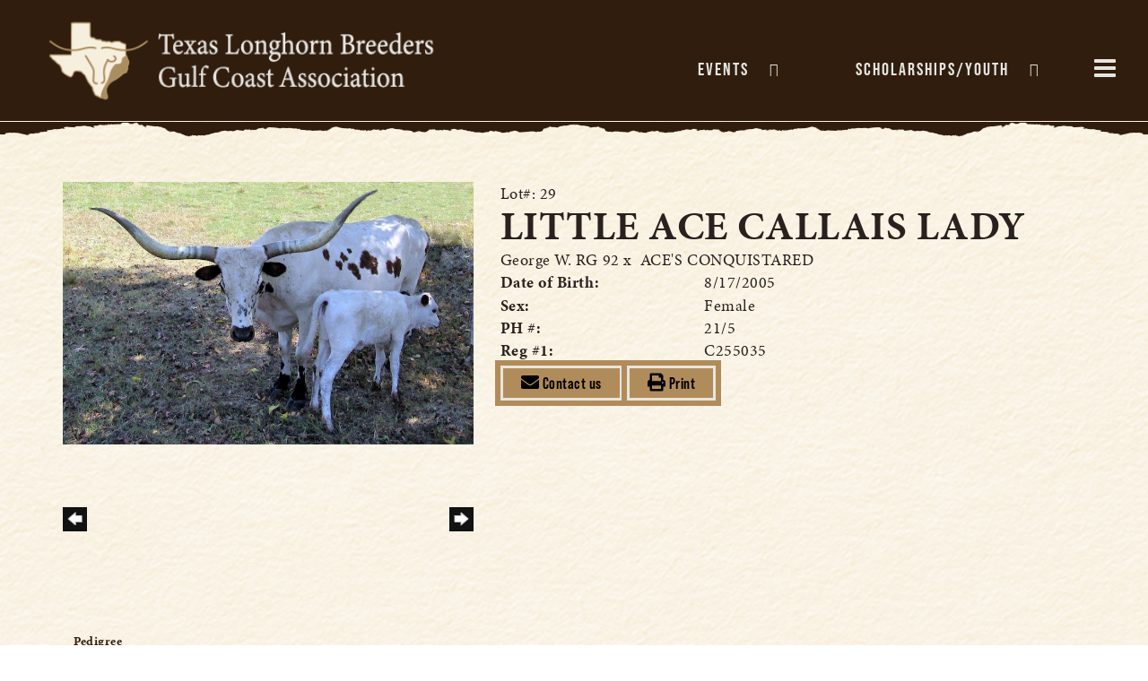

--- FILE ---
content_type: text/html; charset=utf-8
request_url: https://www.tlbgca.com/Default.aspx?AnimalID=70605&Name=LITTLEACECALLAISLADY
body_size: 18791
content:

<!DOCTYPE html>
<html>
<head id="Head1"><title>
	LITTLE ACE CALLAIS LADY
</title><meta name="Keywords" /><meta name="Description" /><meta name="copyright" content="2026&amp;nbsp;TLBGCA" /><meta name="msvalidate.01" content="10AEC6DFD0F450EFBED6288FCA9D0301" />
        <meta name="viewport" content="width=device-width, initial-scale=1.0" />
    <style id="StylePlaceholder" type="text/css">
        </style><link href="/css/bootstrap.min.css" rel="stylesheet" /><link href="/font-awesome-4.7.0/css/font-awesome.min.css" rel="stylesheet" /><link rel="stylesheet" type="text/css" href="/javascript/magnific-popup/magnific-popup.css?v=1172017" />
    <script src="/javascript/HH_JScript.js" type="text/javascript"></script>
    <script src="/javascript/jquery-1.12.4.min.js" type="text/javascript"></script>
    <script src="/javascript/bootstrap.min.js" type="text/javascript"></script>    
    <script type="text/javascript" src='https://www.google.com/recaptcha/api.js'></script>

<script language="javascript" src="/javascript/animaldetailcarousel.js" ></script><meta property="og:image" content="http://www.tlbgca.com/Photos/284.jpg" /><link href="/Telerik.Web.UI.WebResource.axd?d=PMrIT5dOWaVYIcpFWUE4nBBLYGekh1MgmW4ye5wUb8kcZDSUTWPbC-ptoIGZSyw4kvcXWD-5mamWNrXdnMQ4KbTT4AaIEnlJ984vm-XdB2Cn8y3Ka3vzeADkik4KeR8p0&amp;t=638840874637275692&amp;compress=1&amp;_TSM_CombinedScripts_=%3b%3bTelerik.Web.UI%2c+Version%3d2025.1.416.462%2c+Culture%3dneutral%2c+PublicKeyToken%3d121fae78165ba3d4%3aen-US%3aced1f735-5c2a-4218-bd68-1813924fe936%3a1e75e40c%3ad7e35272%3a505983de%3aa957bcf1" type="text/css" rel="stylesheet" /><link id="phResponsiveWebsiteCSS" rel="stylesheet" type="text/css" href="css/responsive.css?638929942655171721" /><link id="hostdefault" rel="stylesheet" type="text/css" href="/Sites/0/default.css?637479354207077143" /><link id="skindefault" rel="stylesheet" type="text/css" href="/Sites/125/Skins/skin.css?637521156457985236" /><link rel="icon" href="/sites/125/favicon.ico" /><link rel="apple-touch-icon" href="/sites/125/favicon.ico" /><link rel="icon" href="/sites/125/favicon.ico" /></head>
<body id="Body">
    <noscript>
        Your browser does not have javascript/scripting enabled. To proceed, you must enable
        javascript/scripting.
    </noscript>
    <form name="form1" method="post" action="https://www.tlbgca.com/Default.aspx?AnimalID=70605&amp;Name=LITTLEACECALLAISLADY" id="form1" enctype="multipart/form-data" style="height: 100%;">
<div>
<input type="hidden" name="ScriptManager1_TSM" id="ScriptManager1_TSM" value="" />
<input type="hidden" name="StyleSheetManager1_TSSM" id="StyleSheetManager1_TSSM" value="" />
<input type="hidden" name="__EVENTTARGET" id="__EVENTTARGET" value="" />
<input type="hidden" name="__EVENTARGUMENT" id="__EVENTARGUMENT" value="" />
<input type="hidden" name="__VIEWSTATE" id="__VIEWSTATE" value="fN/ywijwX/O7ubONI16zq3xAr5R5gZjN9q0oPjgOLmHfBwydt6QJMkgraCvSfrcDeyy3QA0KS+xyOC7c061h1Cc8g0puzUypHtKAI7l8SM9Qbdup4unhlu//h5C6xVPMQXVCll0fuDMKWcpqpkQn+654cXTqoe+vg/+xR8zCeZI2trR3JmTNJ2JptPBlAoIwRn+Xxvqc1qjm3tXKRbQ+3xAQ7r+tdXuJ5nX94x9LznOFUI9rxup6eZYokJC6OZQrXlMwr1zkl9WLFqIhrZBdacpMaYMUzamwSsKzHyp+0zniu3DHLq0pd1Op2oAvmyabijAYom2OUB1gKDDlLqa0r2Q9/fQlfPiXu025LZByfe4QthskeDGYKK2H9S7E3sGnWKaabjv0z7IRWH1cAkoXOPUb8yupJeLlqTK5KhYKcUiebq5cItiKh1wxelElaDzvNOrIKIdvEuY9GVNeIiFmtVgP8XWFftg+ITkIak1/cARvhl9JKgC8wyTtAqI0w8InO94fJlW3GbfxaK3svchgn0jxT1nn/[base64]/ucx1yBo3aFt5xW/yUzjFFgRlIdUaYi3gX32//D8WkpynvMmRPYdO65tWHZRoDpTIcj1z5k2+umek4rzSbrgzjUz/S7P2tJ2v2FSZulWLH5D/b6CXbdeZia9kLRh6v7AWosvRnTtAeDi1F0XBonPKlOcP04wegw8IrUfN7rjP5TjMLQOI689rjDSDhlrm/FpckDfEOIPH4m01nzf5bUiDYCQ8Y8by65drh184yWlGrzAmA7nwyQXsbhb5HysV8DFEYJFdesmjmp8YYeavUjerruSOSFv9OsD3hYUsDtun/8wAQ3fX0tPmstJrfAYR5d8tf2KNSFCwE2Z2kWi9A2G2sEfzqjHEPSz7GFe8v6HbzjDAv6GG7LfbkPUia+3dcRLJcMC5YQl8YNScMiiiRkgFOBm4kI866ied7cNCK1fcJGXSYf+5/WTT3r7dO8i+sFLGrtUQtOi1dyYl/Ypzg4C6JmKprNPJBUlycqTtnUHX4KEToVXxigpMvEwsSqcJGAbxT2XQLB6BECD8apoPperGvQMLHB9hV/r6QixXyV35ebNqGIHNwKIpaS/cdjZqFyz5yljtcMCJ2ziYmDTGzaDCVID4PnLSb8OZ7h0phT3n8NRW4hqJVotK82tMdLQY4+3NGK76/4be1CxLGPKjvqszbnC0cmgtnzoDJ5BmpC5D9L1GEiAuBXH64/hPyXltljc/5ej/bw4c7zKx6qnPsfH2uKcOwJpxt1ksULzWS7Qcm7DWn/jKwwbPlQTDQUd6pcpIKWfC8rj/EHj3wPYw69j2qinrp7h1hrrtGVL3klL4q1qPQEXlN7TQiBqrRmb3mktp3TnBXkhXwNTX8ERIGYmsi3ZctLEYAlUcuBzm5nPl2jDpb2kReavT4NdwySX0Bvq/jZbAn24KEgTpaqX3exei/HK4qoHgpQP/8miPJkEmZ2frd/4M4h2OXyouc8duBrMvY93o1MnLxa4AfbnI4b0CWOEzbtl1jkof/S6BVu2pL920yasKQRfoioTdB+0/FMpz20C2bt44EvwJAn5cJKWMQJC7xJ/xshybUDTUkk4aa+PE8rZx4puMwBXB9/G0tESNlN21fm9A3ufGE8Sq0wV7GkfQWrTT+fFHO02uq3pvayAV642pfYrovKmb3HxAeWvsrRQk3KyXUF7oDh0MSfkQOdZqNOixYC24bGxztWopQPhus/Ua1SIOmDFCphqpqMLVVHsEsxWjdwPPMpqz/rQTlZgIgnevHXq51JFXQYwDzFL1DPCSj/lFGYQbm+YZE5y2s6G9I3Gxg4fFHSX2/I4eIkRBnRizDFpg3Q7kH8o0Ba3tOko3CvDjVDVrJHC9u+IRgxUA3Hgc/d48e5Pajc2UQApMggF9nAQB5IV75rjkrUo/5MdCD5KjrSbTCtHqWLE9XFeEChQiMzTFmbL58jYEGHV4IWLWVNyidrLQ8y8Pn4meBL836nIzqTn564tEBI8rry0/asGhRiurRUrUCW0dZaylk0C6RW7+f2hcqYCKHcSw3+1VyEf9lHyxVbwGEL8mczBHyYAi5xRT1gUnhG5tq/[base64]/tlEtqy8L13A3UK1vaN6USz+v5Z5UHtQKruC24lGgM6CXBTCJMVBner7/Drl6B/Utz0+XD1mjrWWlw/KtMTlNBC4nH6b4LEme9uCnZ0HkQ6/Xcj0Wg2yszE5HHcnvSeUsM7t+3rFQVHVOEJL6Zy1qcTOtiaWWKqyc4AVQ6uYDoPwhZ7ftMpyL4e+dJVQAgiAE/NojzS+uTTHBhWMjNgq8pKtCsYR963UoNe8bG8hBf8hGG+IhZ/wWreJEFKFIeOwVJjomKHSRc+GKsfInqC92XVGOUv9TmU9LZtNfkiSRbrtfpa69XpKu6aQ2LOQgUIa91/q+EIos6qBW7AOztiFqLsThBGNaAd+rNTVF7QbG5wUIPyW5qFDBeKrkqeLOOoDu2si6komhPn0ZroIlYCSst2H76IvOtKuuuIUyHlvczCV7csvH8DUIffAqo2YBc45N0uXe2cpYnbJi16hAhoa9fuYQguElnALgXYMvO1HEgsgpqkaD/v7IVS/Wx+b97n7h8wBHXUt8hKqQfiJluGwW8k/vnIN6a/[base64]/R4UK3lkrxIqLHdfF5qtWC+nqslzLU/cnHQSdnbexx4iDZhvRqkisfrs+GVLfNS5ElaQy3EGaqPOv6QGKmzwJx8BMfGdRoTuzVgKingjqfZj8HwGxs4GhWR+O17s55EJzYwsYBkoPd3gRZ9Q/Khahj34/heaWuB+aS2CbU+UBGriHq8AM+PvoeaP0fbjs3+ioUFfWdR7jj8E+QLASCm6kxwlC0YxyXxgnT2sCZE7stqzayx6ltAFxYtNm/kdg3QR7ZlaHZdbTXAOrmRLeVBFwfxcb9ohJxZJV6zi5pCE+3DLsB73nr5ht5WatOwFSdRfZAwx2BJsb1yJJUDK06uwqeI8OrkXj6lo80RmfCFwtGJZfXhvOy9j+HpusPM+GiV7M0gIM2cKA8OrfTAHxkWBE+jGW23vHCRrOqzgxJe/09VkT197qC+6YGKkp026gOnCPKmS0q0eSWMVDpB3EfqagKDPpf5tQa+Zi0cAXv2SZrx1w2151ydtiKf1V8dFvFrs+xnHTCPOWu9/EYZyY5/eyOiFOgljfVowGHjLt7Zfri/mICG8/RmR7uS5xS4JuPgz46Tox1+I/vu3gpJLfC8MYj9knjCXXB/inCo5r5xyCDnmMS809UAxXemIvMnWG1Mg2ThOiVmINQn/19tk2gAZ8SxLsz/SJoSNH6WV3WFKSNpK0HxmXm6XlWRnzz8XUifoLrRhC7QILeyNIavzk2T9vq7NFmy+GcPOEApI9vLFUrgRRdm5XiAejklYmQC5HiZIfnShunJXIQHVla6AzpfZcxpP9FKTelfqZp0Dk3dlN5wqqUFqJBcS7Yj29CJADBK3ycIT4VWVE8oFhMmzs8BLwe/jI+etcFADFG0S3CEJT6zcRuyeR/7nk4TAYSeYpQx0yRPoKGtQv1O1/qTE1/V5RhRXGP6zIS1GHcvjmmTsxW8vayh+NyfjX6aWNYy7ErmMCMo5FezuDu/4TxR5fWT3hSt3nipyTxEKA0EDdHukLW2K9TWfAGbHeEzrxgRfHEq6Pzk/wPXGxCAh8eHxzwWVt8CNYcYV/4cSzAUQC7ojf9cFF2SRi8VjIhiLVbhzVTw12xl/MllbqunjbxLozjq3TWg9iyPj+4cvDp6FDsnfPieyInmJXqdVD6AR0rudfhhyQY1g+0FNJ3fk2rtXnasfg+C1qdF7aq2hL31iKb15hImwmLLY6pgoTqOlr2h31+C/h+B8y9l+NP912VXdMU4ANFjYjgl73Cs+IL4pk1/uxGN3wsDa3uXUQLbrfGKUFPi250JQKSS9n7JUTguGbwXuCejEB1aaIji5Ypw38+PUttrILF2fqA7yq7Fq/xluN+hoNK9KdOjZvQNtGobLYAr1ceZbzgczxeajbFm0LHGnJ2KybAWZLmkDjUCcCV0RiMUixKUzsDBs/sh9sBWNdZuE9fqfCtpa/1AG0JOihUQKooSicsQ7XA1AQDaA6TcjyDZ5wg9bFuZiDbA8GZfng/UaVvkg9Qk1aJJSYS1rzrHiYG1w2zBvfR90GamtNt+iveMasT3nXuROaGVRoJmuTbt/Lqdvdwiq/CPdTsNzPyO16cGpS7YroPVluhibbE2sqALoi/OuNesgpbE3Teqobes7SlgcUDQoghdi5zpT6Lf0uIiublnVN3k77YvSeYw+JmYYGyRp94H9YMqnvyb6qJXcs0o13tKECzfVOfl0xELOR0tFg3zyTzKE3+14pLrQzBHrL12FU2xyt54PgOvdhdDVnUnJyZTt/px4j15lOEwjZ5e9yON3YgbgGPcXMq3WC8aL20n1bXs/TqZWrLGVVpjyyjHaMdIDoxpwa4MMYxfJqHxnKFK9/ridIbpdiUXIw1vRLuc2aAI0F7x9ZkUWidU3h4r6di0V6eVUHEBFUl/aUGIPumyJRN+Y8r9i2yQgVJCCzwE0U8lWkZDS0qLC1k5cn14YuQ51+Z1E6IJoDZrkFgI2OU55zJ1Zdefeo2TVnE2x5BqMkoPh5VnTzw0+NghRBp2Rla4R3CRN2MnljcJwmpftUKreMGZfwtltCz4JdWAGn7Hter8z/i0nQ6hM/yXfFw+cnPRyUlwH7U7I1yUhgLap3Zzw3YhEipYz4UhVQbnYRqnWOcNerb21IvThAGuU8YuGuTJ/gg8tbIl62kxYBVWhFs9gC+as7KbZw8YAsCruN36Lzj5XSt9n+Gmhn9HOrK/4nRNRZf+VIQf5V8y7NjuaeCU/rh2EgYJvDXpxwRe7smjHy3FrXLitmtfBc0BXEUPI4a5QFMFsuLb1wUo1f4kfUSb8TcF2+Ir0lR6XJ6Ha37+h4fy8AdkJGZG5s4CAZ/pPin6Iq7EMs5Sm3En+OjPeYkd82NVBcTuIpoGvxma9l2zh1nlVZg2xrmShDQqtp8GSWl4f4HZJ3srHllU2HwNoH7mP0lS1CQ4H+rXGUMAuM0GIaL3QSTVQXZe3AX4k47xhL62amqvC0AYtCclHcW62VH3is3dgzOAcftx7Bsm6rLnXjWgS820u03EtbQ2RzpCxXCM/cwGqMmPGZkXi8lwOqb0gKZqGgfWa4DTujlTEpcBkWvtRyPXsx/4n0kuMtvDg0k8V74DhqLV3q9AbDYNgRiESOHDt7aGNw99PwtU79oz907wGW6q56uMq1d8QLhsY10Tv+yaKYkBK4rmGh187fdHuefMwsAJD1XVgvYnRDiPWGA1d9z5i/sCOZB6hjca4fZaf6nyftMoK6VrF9AGyAmiZi0dvsoGBoipRO8UnpQLkmWpsDy3OqurHX5scBqA/bm5cqrk7GgvRTsMgzPhhBrMWYx4IucA9PP6mjMeURDH1rwQfrdfKINwutJBwxdPc33vpUTGXNz15WB8Lz6qWCJMAH/k2gDWLTvK3h+MpTBfoou4hV1Wn54BysOXuikLDj66PE0yhKvRK+Xk5iKD0KXFLM5KGfplNXkUHcw5knwmOgyD2f1lSHTtfKxHzqJjVa0sAUNTyVEJZSJbxmBOVHBIatejWOa8tMSSCwJAf/JZR4pqMSI29b3jn4xrsiBsKFgnYOuaBHyOas9/X1HW4sgza2eiq9qVD/Qpy2Ucv1EkWI9P0Hx6T+qL9hKR27aO/3RQt8iy6DLiVZgLUGJZSumg9EV8jrvOH2/Kq6VHeEsp8srm6TLZpy2FJ5aUcKqft1+uZuFRsKA7S1tIqVCoR0573MIBvObuOaa15d59yHMKIFlLSmdmdXxxQQcMRII7QKhG4NLNkwg0KAyhePfDOpV43Bcg43JB9so6HaOvS6f3XIZ8K7LluZQHIWG5HdXtDbxKazupA3SM3/vMLYwVGvSkd6Id8xMa/1K5PzV0YDv4S2pYWOLiKawFdgtT6sWQ5QheVRjn/lU0xu14/egf/JSZf6Wqry6sUFMLOe70CHjaA5ejeWuw8R5RkEpDc2d+GYevDWNr8HJpSd2dkRrPM+VslYLvK7C4BHWK4Vntz2wDxIDqR1fW9KEyC9epJtRb/vN7K//ugAUgfI2z+/mEAKqXKeRCJR07XDS/jIhpg3zvAAB2se77U5zcimA1F0JtVl3bvse2hb7T22XlVwYEVUO+g4iovl/MP5ZssdvfE8PQUU2wXHO57QRbE7Mn3Vgmn4JzVB0NxcT23deA81bjuNkg0OvlI7kty/k8RAx3xUq0m/oQc+sEOMgYML8d3Y+c8KegUWDaCYbgOkPkiiGoDBU0C3eTEWhAVo2S/6+IKq78szqPwwLDnw2CnMonqmwm1n4RXa9kyK19JzjweWPcq+pqWH1ER9stNLeDackfX+xz/gr6ufLmH7XCY9AQ7XgO6TxkMqov3f0sAutKhjFxNQKBXR9egueofBQtwfeoU4zHXisTqpbpkbVHdL6cvCZb2eXGmhxoikEuvTsYo/pFA738yiabB6rj3hXtXc/sXCEw4xAq+pY9St8VVXy+Cp4cQO+IDSvp6JNk3rjC36hMrc+JuofoROKM6JtqbqPUkbCqq+ipohmrABN0McQLAgCVH1kM1NocUbuaHV+Iqt1Xo4h9k3WbbHJ8/6q8roPQThr0IniZD2etiJyTAhXTMXuLy0hPhbnJG1mPz9R1oZf1yV77AMhdEChu3uhoECIk60ipsXXxl0Q9nBZUyNHfjBjUE1dquZWNvOaRSA7a/YgBFHGu6dhZtGDAmnE6dhtf/w4KUotN4iA01S4wdcSuMsehr56WrbAYMs4T/voURGm/3SJ6XrRl4YPMUjZ0YPQQeeR+PjwQo8hNXPfSU9nojIa50o3zAPub3twT24kYTH/FmbaxhumxGHv6x/QSkKs85B4Uca0YHxArFcnNCHm65FD01yVxEBZ3wNz99pd/AQcHAHtj0bDTzvJNoJZ9D1np01ONll0q/0AYCO26bl6rDQ+dGt9PYPEqj/WtlVFetZtwfDfe8xelglHJbhXZSUf60Lrv8VpM/29KCoHrZ2QjWSiJsmnYh30otGgmtn1Al4knMWUAhOItEDuGpvi73UBY0lXyJcq8wru8JytofJz8e1myj4ul68+6fkTeO3VnyXSooUcOVupCtjo7qbK1cIWR/7l1zIv1mGWrR+7aAPf3OXTDmTJ025TB6kcGvZC4ggydoF+zoYrLTBp+NvTcwplcUCOXqw5jFNqO0RMSgpOLopb6eZAmfzCQHstz2z/OSjaxMnRRjR/mmEiR3MzD70X5D+GaNAWZ/TdydBVSsuQrD6UZPC+V+niW7XiAQGLj7wDfF3smpsOEHyAqe+y2HE8My+GfSG1R4oIRMFi+ihKAeLADIf8x5DTN1H6oAUfV58Uw6dckrECc7k4avvbl2a+kKGL/zl2ds8uUz6uY4XFi4kBjjiO9YvbW7XzLbMMqFSKSz6vSSa5z1nmtGu78LVc2ltkKkgMhjNvk+2sNczbdnYidA1/BwKaDGasCSVbTEdKcd8WaqAmksp72vPu7p2Pn/aU5XY6TQ4T0jO3vr9Bp+S3w3cQ4Z/[base64]/PFALmIiHH6xA/OEl3vKTZ//wJfa0Poxp2FpKckxWhxWrFGsh4/WU67stJoQrD83xd7z64VBdMtFLgOry/Dg7AEG0CtCAaP9QjXpp6pmNqxkzXr8qeIr+XGSLjGJblfiG4d3DNH3s01uzyWvCpLXDu6NsycjUUo14HiolJf1Y+bg3R4dDwbjVVuLPXxbhXOEAQ17AVRZ/pMcBb/3xcg9SewoPrreI25H6P0GZl/L5kjfa1tDeD5xt7zfP9V2JuThTQnLkzM7vGcmrir5HVAjut4QJ2ef5fntjUd5+ZLtKIrQYAhG3y/uIDVCIN3baqNhwApopL7jjYnXExoPl5IvjET+K75ljeBkP3tpncy+cmIg5wXgW8XdTK2mZXmL0ObEuaRoW4QDDne+fC3ejz0gJFk7KH7toMoFERc3XdVAIhUEO+MBw97JZwuh7UNWRVOyaV7whF+DeSSMIIFZZ8jVGJJkqYBVuV0L+3oNMwg47a5zXo6AbEq+hR5c8/jxgauA5vdwRQjxyR9bo/hVlRYQbqF0TAaG9SRsPjfuwvQ2B30WOJmBccYuB9tA+swWcwlpY/4RamxSxZsB8Ebd9k2/RMvthhq7OyAd0PYvOIaampHNzzSMZGgFMUxjwYZXfGbIJpCLtODQgyxBkezN4NWi+1+pAKsdUtEzn4lDhSeVh+xIS8e0pQYaADRnTGjCVzvJuvv7w0v0gTuO6/86v9HEVRktDnRcMEWJjPVtkanQIRofh0goPG9t/TFPupSJu/tqda+cbf4SkDnXHoGmjw7av0OkxdmI0M0yHTd/ukA+L525HGUivf005lkAZGgc7Am165sJwxOrcSXM2+ZonvIeB9zdhGubrYu/SIKA7BZvTV8yUrQOWTAWwY8jHzMAqiY3Co7dOJVFd7RmNNhoY+Wb3v5Lot25WLEwFle3KV8KjXPD1FZVEPQmXrrn7++T5roj0PDbigaMc4b0LUlyJ/Sn9YOMrhZ/p/1niQLWEwlWoxzP5cDmvOlDyxoUpLoo9YfS4iaYXYH3Z6yAuS4TqYQLsJUo93fL4bvhLSUcZzIqUuPnKGGCvpuhh6vTj5JIo6zaSc3B9teSaTVrK+kMe5/nVMfWvlIjf/4TvUhLpqgD9RvBnqwvQIh2ZQW5viBjsi4iBn/1/Y+ZvpvPQ2IzcsyciY4W6VPvh+vWMUzEiUMxG691TJpO6d8u21579JoBYMHOVw17EMrDq/zeXOTsEg14Rx/JAlvD4XzZoo7DxxnkQTOiHlTOUdDqzVgyK+0SVEzCTqE6LIvksrjEUsj+uAThpKgEoqcxp5a2NeV7a/3q8X949i2kNhiOieA96SIL5lPEIYQjmX8oU6VqnlT99JuCz2YnP2IphrpNI3Fhcb276OeXQT6JkEBd/pAfUlyvuC9VkvYCCBuuYyYgl8JLzDJKBImA6Ncrz9Ojx1uynSgbZ1spn2Kg13i9uM5gGVKAs751ESSJQ8YcC+ggkjC9eLAImyyBvXqo07ThN4x9gJ5/bxon20W55KzOe/RAqIM0JVA4id/QjG8Y4Cmm/eui4NuIX0pPJJGfNtLkzVga2Oli6nY3LbOsfUqqy4UtBxjYi+CuBaK53hKfquhK88WF9hAYGZeDS5nxK9Svf2tL9uJC48BjCd8cPZ9HfMUbFp2tMSC4DJPCeUl1UwJJWfiJh+Zp7xGZMen/DV6v4oBnRt/ltM2+0q/ObyNxtS94c1ZR14agxIFb1Ii6QNRQcuetGUzPcs9VORHeYBIKAefRbQ9Dijt1cxdXQNDNas2+Jg0ciXuhjeu9M0735KOIWuateGAxPhR9Zz0lREi2sUsUuHyq8jHT4GfYDSJSIiZd0QU/9DfD4nW7soZbmEGtpshdRI+fvsOm71x9mNyl/47EWwLNkByoXktVI0vZRv9a6NEwBndlLTo0+tiit/bjp1dGEt8uLFPj27+oNcm4EwtlV+LNkNif/7O4i8p0+jqrwd9MkPsRNtlMU61sVawDbCDDRWQSzEDYvxL24PK4Kwm+ZTIfHwRO5XPAzdCxPpBr0hTruvo23qr6uPWfgkH0uUiZBwIbuTLisXE2jzrUD5Dh6K35XtqiqSoJ2EmId5QITtdR7EZty/[base64]//7X1ClPZgfCyjva54/ed7qPvybdQyjFgj0YyGsOgt9lD++pMwf0ndL2Nnu7He92xZesik1Hm/[base64]/rqU5xh5nmRSWNEWqzn80U+k71HBB2wvEnmemSWPr/xfDtP5XBT4cf78dpJlJPJlnWK3jkjuPn0hqVI3eGvUvb7vChVkjOHvWyE4Szkmg6ym/qqq8Z3UkaKeA0dXm5fUrAev77d89mjup86FB1AI/[base64]/PN5dGjv6Bxzob8BcPhXfWzYEh1DOGFSlNY38NyU/5MZL7L3GhlH8lGAw4dYCM5O7OXL7bNaaiA5gykHLFNyzClM9k6OU9aQ/2UgrxJMbrso4+zFtAlPUPwCL6ovNamR2nM1InsvBrZYO4sVuZGPSWs6AeZzdU0mD2gIO2IApzlnfIt8FoY4fjfC33sgGmeFBjK/zbzYMA5o7ZiHe2xo2diO19D8TkoOdLSc85U/gG5i89y3ehP3T68UAbb0egqQjyXqWrrJ1dxD6kaJ4o1W5uc=" />
</div>

<script type="text/javascript">
//<![CDATA[
var theForm = document.forms['form1'];
if (!theForm) {
    theForm = document.form1;
}
function __doPostBack(eventTarget, eventArgument) {
    if (!theForm.onsubmit || (theForm.onsubmit() != false)) {
        theForm.__EVENTTARGET.value = eventTarget;
        theForm.__EVENTARGUMENT.value = eventArgument;
        theForm.submit();
    }
}
//]]>
</script>


<script src="/WebResource.axd?d=pynGkmcFUV13He1Qd6_TZMJcnL9aoqN9YQAdkVneVVeHe_R6wreL-CqLjX-GS_-DFnlkrdit7ne4XXtB0Bvlxw2&amp;t=638901356248157332" type="text/javascript"></script>


<script src="/Telerik.Web.UI.WebResource.axd?_TSM_HiddenField_=ScriptManager1_TSM&amp;compress=1&amp;_TSM_CombinedScripts_=%3b%3bAjaxControlToolkit%2c+Version%3d4.1.50401.0%2c+Culture%3dneutral%2c+PublicKeyToken%3d28f01b0e84b6d53e%3aen-US%3a5da0a7c3-4bf6-4d4c-b5d5-f0137ca3a302%3aea597d4b%3ab25378d2%3bTelerik.Web.UI%2c+Version%3d2025.1.416.462%2c+Culture%3dneutral%2c+PublicKeyToken%3d121fae78165ba3d4%3aen-US%3aced1f735-5c2a-4218-bd68-1813924fe936%3a16e4e7cd%3a33715776%3af7645509%3a24ee1bba%3ac128760b%3a1e771326%3a88144a7a%3a8c2d243e" type="text/javascript"></script>
<div>

	<input type="hidden" name="__VIEWSTATEGENERATOR" id="__VIEWSTATEGENERATOR" value="CA0B0334" />
</div>
        <script type="text/javascript">
//<![CDATA[
Sys.WebForms.PageRequestManager._initialize('ScriptManager1', 'form1', ['tamsweb$pagemodule_AnimalDetail$UpdatePanel5','','tamsweb$pagemodule_AnimalDetail$ImageCarousel','','tamsweb$pagemodule_AnimalDetail$uptPnlProgeny',''], [], [], 90, '');
//]]>
</script>

        
        <div>
            

<link href="https://use.fontawesome.com/releases/v5.14.0/css/all.css" rel="stylesheet">
<link rel="stylesheet" href="https://use.typekit.net/ymg1pdv.css">

<div id="amsweb_skinPageLayout" class="t-container t-container-fluid">
	<div class="t-container-inner">
		<header>
			<div class="t-row page-navigation">
				<div class="nav-container">
					
                                <nav class="navbar navbar-default adminHide">
                                    <a class="navbar-brand adminHide logo" href="/">
                                        <img src="/Sites/125/Skins/images/logo.png" alt="TLBGCA logo" height="57" width="500">
                                    </a>
                                    
<div class="radmenu-responsive">
<div id="amsweb_RADMENU1_radNavigation" class="RadNavigation RadNavigation_Default" style="height:30px;">
						<!-- 2025.1.416.462 --><div class="rnvRootGroupWrapper">
							<ul class="rnvRootGroup rnvGroup">
								<li class="rnvItem rnvFirst"><a class="rnvRootLink rnvLink" title="Events" href="/events"><span class="rnvText">Events</span><span class="rnvToggle radIcon"></span></a><div class="rnvSlide">
									<div class="radPopup rnvPopup">
										<ul class="rnvUL">
											<li class="rnvItem rnvFirst"><a class="rnvLink" title="Winchester Futurity" href="/Winchester-Futurity"><span class="rnvText">Winchester Futurity</span><span class="rnvToggle radIcon"></span></a><div class="rnvSlide">
												<div class="radPopup rnvPopup">
													<ul class="rnvUL">
														<li class="rnvItem rnvFirst rnvLast"><a class="rnvLink" title="Futurity Rules" href="/FuturityRules"><span class="rnvText">Futurity Rules</span></a></li>
													</ul>
												</div>
											</div></li><li class="rnvItem"><a class="rnvLink" title="Matagorda County Fair" href="/MatagordaCountyFair"><span class="rnvText">Matagorda County Fair</span></a></li><li class="rnvItem"><a class="rnvLink" title="Spring Show" href="/spring-show"><span class="rnvText">Spring Show</span><span class="rnvToggle radIcon"></span></a><div class="rnvSlide">
												<div class="radPopup rnvPopup">
													<ul class="rnvUL">
														<li class="rnvItem rnvFirst rnvLast"><a class="rnvLink" title="Info &amp; Forms" href="/SpringShowForms"><span class="rnvText">Info & Forms</span></a></li>
													</ul>
												</div>
											</div></li><li class="rnvItem"><a class="rnvLink" title="Fall Show" href="/Fall-Show"><span class="rnvText">Fall Show</span><span class="rnvToggle radIcon"></span></a><div class="rnvSlide">
												<div class="radPopup rnvPopup">
													<ul class="rnvUL">
														<li class="rnvItem rnvFirst rnvLast"><a class="rnvLink" title="Info &amp; Forms" href="/FallShowForms"><span class="rnvText">Info & Forms</span></a></li>
													</ul>
												</div>
											</div></li><li class="rnvItem rnvLast"><a class="rnvLink" title="Winterfest " href="/Default.aspx?id=175412&amp;Title=Winterfest"><span class="rnvText">Winterfest </span></a></li>
										</ul>
									</div>
								</div></li><li class="rnvItem"><a class="rnvRootLink rnvLink" title="Scholarships/Youth" href="/scholarships"><span class="rnvText">Scholarships/Youth</span><span class="rnvToggle radIcon"></span></a><div class="rnvSlide">
									<div class="radPopup rnvPopup">
										<ul class="rnvUL">
											<li class="rnvItem rnvFirst"><a class="rnvLink" title="Info &amp; Forms" href="/Default.aspx?id=47003&amp;Title=Info%26Forms"><span class="rnvText">Info & Forms</span></a></li><li class="rnvItem"><a class="rnvLink" title="Youth Calf Donation" href="/youth-calf-donation-program"><span class="rnvText">Youth Calf Donation</span></a></li><li class="rnvItem rnvLast"><a class="rnvLink" title="Our Show Kids" href="/our-show-kids"><span class="rnvText">Our Show Kids</span></a></li>
										</ul>
									</div>
								</div></li><li class="rnvItem"><a class="rnvRootLink rnvLink" title="Membership" href="/membership"><span class="rnvText">Membership</span><span class="rnvToggle radIcon"></span></a><div class="rnvSlide">
									<div class="radPopup rnvPopup">
										<ul class="rnvUL">
											<li class="rnvItem rnvFirst"><a class="rnvLink" title="How to Join" href="/How-To-Join"><span class="rnvText">How to Join</span></a></li><li class="rnvItem"><a class="rnvLink" title="Board of Directors" href="/board"><span class="rnvText">Board of Directors</span></a></li><li class="rnvItem rnvLast"><a class="rnvLink" title="Membership Directory" href="/membership-directory"><span class="rnvText">Membership Directory</span><span class="rnvToggle radIcon"></span></a><div class="rnvSlide">
												<div class="radPopup rnvPopup">
													<ul class="rnvUL">
														<li class="rnvItem rnvFirst"><a class="rnvLink" title="A to C" href="/Default.aspx?id=19632&amp;Title=AtoC"><span class="rnvText">A to C</span></a></li><li class="rnvItem"><a class="rnvLink" title="D To G" href="/Default.aspx?id=19635&amp;Title=DToG"><span class="rnvText">D To G</span></a></li><li class="rnvItem"><a class="rnvLink" title="H To L" href="/Default.aspx?id=19638&amp;Title=HToL"><span class="rnvText">H To L</span></a></li><li class="rnvItem"><a class="rnvLink" title="M To O" href="/Default.aspx?id=19641&amp;Title=MToO"><span class="rnvText">M To O</span></a></li><li class="rnvItem"><a class="rnvLink" title="P To S" href="/Default.aspx?id=19644&amp;Title=PToS"><span class="rnvText">P To S</span></a></li><li class="rnvItem rnvLast"><a class="rnvLink" title="T To Z" href="/Default.aspx?id=19648&amp;Title=TToZ"><span class="rnvText">T To Z</span></a></li>
													</ul>
												</div>
											</div></li>
										</ul>
									</div>
								</div></li><li class="rnvItem rnvLast"><a class="rnvRootLink rnvLink" title="Contact Us" href="/Contact-Us"><span class="rnvText">Contact Us</span></a></li>
							</ul>
						</div><div class="rnvHiddenGroups">
							
						</div><input id="amsweb_RADMENU1_radNavigation_ClientState" name="amsweb_RADMENU1_radNavigation_ClientState" type="hidden" />
					</div>
</div>

                                </nav>
                            
				</div>
			</div>
		</header><div class="t-row rip01 adminHide">

		</div><div class="content-container main-content">
			<div class="t-col t-col-12">
				<div class="t-col-inner">
					
                    <div id="amsweb_contentpane"><div id="amsweb_PageModulePanelOuterpagemodule_AnimalDetail" class="PageModulePanelOuter">
						<div id="amsweb_PageModulePanelpagemodule_AnimalDetail" class="PageModulePanel">
							

<style type="text/css">
    .Content_Wrapper, .Boxes_Wrapper {
        overflow: hidden;
        position: relative; /* set width ! */
    }

    .Content, .Boxes_Content {
        position: absolute;
        top: 0;
        left: 0;
    }

    .Boxes {
        width: 400px;
        height: 100px;
    }

    .Boxes_Wrapper {
        width: 400px;
        height: 116px;
        top: 0px;
        left: 5px;
        white-space: nowrap;
    }

        .Boxes_Wrapper img {
            display: inline;
        }

    .BoxesSlider {
        width: 400px;
        margin: 4px 0 0px;
    }

        .BoxesSlider .radslider {
            margin: 0 auto;
        }

    .infiniteCarousel {
        position: relative;
        height: 120px;
        text-align: center;
        overflow: hidden;
    }

        .infiniteCarousel .wrapper {
            width: 272px;
            overflow: auto;
            min-height: 11em;
            position: absolute;
            left: 0;
            right: 0;
            top: 0;
            height: 120px;
            margin: 0 auto;
        }

            .infiniteCarousel .wrapper ul {
                width: 9999px;
                list-style-image: none;
                list-style-position: outside;
                list-style-type: none;
                position: absolute;
                top: 0;
                margin: 0;
                padding: 0;
            }

        .infiniteCarousel ul li {
            display: block;
            float: left;
            width: 136px;
            height: 110px;
            padding-top: 10px;
            font-size: 11px;
            font-family: Arial;
            text-align: center;
            margin: 0 auto;
        }

            .infiniteCarousel ul li b {
                font-size: 11.5px;
                font-weight: 700;
                font-family: Arial;
                display: block;
                margin-top: 7px;
            }

            .infiniteCarousel ul li a, .infiniteCarousel ul li a:active, .infiniteCarousel ul li a:visited {
                text-decoration: none;
                border: hidden;
                border: 0;
                border: none;
            }

        .infiniteCarousel .forward {
            background-position: 0 0;
            right: 0;
            display: block;
            background: url(/Images/next.gif) no-repeat 0 0;
            text-indent: -9999px;
            position: absolute;
            top: 10px;
            cursor: pointer;
            height: 66px;
            width: 27px;
        }

        .infiniteCarousel .back {
            background-position: 0 -72px;
            left: 0;
            display: block;
            background: url(/Images/prev.gif) no-repeat 0 0;
            text-indent: -999px;
            position: absolute;
            top: 10px;
            cursor: pointer;
            height: 66px;
            width: 27px;
        }

        .infiniteCarousel .thumbnail {
            width: 108px;
        }

    a img {
        border: none;
    }

    .addthis_counter, .addthis_counter .addthis_button_expanded {
        color: #000 !important;
    }

    .animalMedical td.rgSorted {
        background-color: #fff !important;
    }

    .animalMedical th.rgSorted {
        border: 1px solid;
        border-color: #fff #dcf2fc #3c7fb1 #8bbdde;
        border-top-width: 0;
        background: 0 -2300px repeat-x #a6d9f4 url(/WebResource.axd?d=GGZuOoGk3rktUs6hQ4y52R0V5dTjV4oW5fpDU3d6XmNsF4laJnOh1Ck4RhYZH4bDenKzZ9KeDhaP4LrwlE8AS0AfYuBf-ccWkDQ6xbX1KVp4qZhB0Ly-EZl99rh3Hr2aa0To_bbdG6NXSXdqEXJ-u8QKBzQQXTYYTg_sgdFChZA1&t=636138644440371322);
    }
</style>
<script language="javascript" type="text/javascript">
    $(document).ready(function () {
        showCarousel();
    });

    function showCarousel() {
        $('.infiniteCarousel').infiniteCarousel();
        $(".infiniteCarousel").show();
    }

    var initialValue;
    var initialValue2;

    function HandleClientLoaded2(sender, eventArgs) {
        initialValue2 = sender.get_minimumValue();
        HandleClientValueChange2(sender, null);
    }

    function HandleClientValueChange2(sender, eventArgs) {
        var wrapperDiv = document.getElementById('boxes_wrapper');
        var contentDiv = document.getElementById('boxes_content');

        var oldValue = (eventArgs) ? eventArgs.get_oldValue() : sender.get_minimumValue();
        var change = sender.get_value() - oldValue;

        var contentDivWidth = contentDiv.scrollWidth - wrapperDiv.offsetWidth;
        var calculatedChangeStep = contentDivWidth / ((sender.get_maximumValue() - sender.get_minimumValue()) / sender.get_smallChange());

        initialValue2 = initialValue2 - change * calculatedChangeStep;

        if (sender.get_value() == sender.get_minimumValue()) {
            contentDiv.style.left = 0 + 'px';
            initialValue2 = sender.get_minimumValue();
        }
        else {
            contentDiv.style.left = initialValue2 + 'px';
        }
    }

    function loadLargeImage(filename, videoUrl,  date, comments, CourtesyOf) {
        var imgUrl = "/Photos/" + filename.replace("_thumb", "");

        // clear any video iframes
        $("#amsweb_pagemodule_AnimalDetail_divMainImageVideo").children().remove();

        // toggle visibility of video player and image viewer
        $("#amsweb_pagemodule_AnimalDetail_divMainImagePhoto").css("visibility", videoUrl ? "hidden" : "visible");
        $("#amsweb_pagemodule_AnimalDetail_divMainImageVideo").css("visibility", videoUrl ? "visible" : "hidden");

        // process image as normal
        $("#amsweb_pagemodule_AnimalDetail_divMainImagePhoto").css("height", "auto");
        $("#amsweb_pagemodule_AnimalDetail_imgAnimal")[0].style.height = "";
        $("#amsweb_pagemodule_AnimalDetail_imgAnimal")[0].src = imgUrl;
        var onclick = $("#amsweb_pagemodule_AnimalDetail_hypLargeImage")[0].getAttribute("onclick");

        if (typeof (onclick) != "function") {
            $("#amsweb_pagemodule_AnimalDetail_hypLargeImage")[0].setAttribute('onClick', 'window.open("' + imgUrl + '","window","toolbar=0,directories=0,location=0,status=1,menubar=0,resizeable=1,scrollbars=1,width=850,height=625")');
        } else {
            $("#amsweb_pagemodule_AnimalDetail_hypLargeImage")[0].onclick = function () { window.open('"' + imgUrl + '"', "window", "toolbar=0,directories=0,location=0,status=1,menubar=0,resizeable=1,scrollbars=1,width=850,height=625"); };
        }
        $("#amsweb_pagemodule_AnimalDetail_litImageDate")[0].innerHTML = "";
        if (date != "")
            $("#amsweb_pagemodule_AnimalDetail_litImageDate")[0].innerHTML = "Date of Photo: " + date.replace(" 12:00:00 AM", "");
        $("#amsweb_pagemodule_AnimalDetail_litImageDescription")[0].innerHTML = "";
        if (CourtesyOf != "")
            $("#amsweb_pagemodule_AnimalDetail_litImageDescription")[0].innerHTML = "Courtesy of " + CourtesyOf;

        $("#imageComments")[0].innerHTML = "";
        if (comments != "")
            $("#imageComments")[0].innerHTML = comments;

        // add video embed or hide it
        if (videoUrl) {
            // squish the image (since we're using visibility instead of display)
            $("#amsweb_pagemodule_AnimalDetail_divMainImagePhoto").css("height", "0");

            // build the embed element
            videoUrl = videoUrl.replace("&t=", "?start=");
            var embed = "<iframe style=\"width: 100%; height: 250px;\" src=\"https://www.youtube.com/embed/";
            embed += videoUrl;
            embed += "\" frameborder=\"0\" allow=\"accelerometer; autoplay; encrypted-media; gyroscope; picture-in-picture\" allowfullscreen></iframe>";

            // add the youtube embed iframe
            $("#amsweb_pagemodule_AnimalDetail_divMainImageVideo").append(embed);
        }
    }

</script>

<script src="javascript/jellekralt_responsiveTabs/js/jquery.responsiveTabs.js?v=2"></script>
<link type="text/css" rel="stylesheet" href="javascript/jellekralt_responsiveTabs/css/responsive-tabs.css" />

<div class="t-container t-container-fluid">
								<div class="t-container-inner">
									<div class="t-row">
										<div id="amsweb_pagemodule_AnimalDetail_tcolAnimalDetailImage" class="t-col t-col-5 t-col-xs-12 t-col-sm-12 animal-detail-image-carousel">
											<div class="t-col-inner">
												
                    <!-- Left Hand Column: Image with details and carousel - toggle visibility based on image availability -->
                    <div id="amsweb_pagemodule_AnimalDetail_UpdatePanel5">
													
                            <content>
                                <!-- Main Image Display -->
                                <div id="amsweb_pagemodule_AnimalDetail_divMainImagePhoto" class="animal-details-main-image" style="visibility: visible;">
                                    <a id="amsweb_pagemodule_AnimalDetail_hypLargeImage" target="_blank" style="cursor: pointer" class="animal-detail-image" onClick="window.open(&quot;/Photos/284.jpg&quot;,&quot;window&quot;,&quot;toolbar=0,directories=0,location=0,status=1,menubar=0,resizeable=1,scrollbars=1,width=850,height=625&quot;)" title="Click to view large image">
                                        <img src="/Photos/284.jpg" id="amsweb_pagemodule_AnimalDetail_imgAnimal" data-responsive="" />
                                    </a>
                                </div>
                                <div id="amsweb_pagemodule_AnimalDetail_divMainImageVideo" class="animal-details-youtube-embed" style="visibility: hidden;">
                                </div>
                                <!-- Image details and Comments -->
                                <div class="animal-image-details">
                                    <span id="amsweb_pagemodule_AnimalDetail_litImageDate"></span>
                                    <br />
                                    <span id="amsweb_pagemodule_AnimalDetail_litImageDescription"></span>
                                    <br />
                                    <p id="imageComments">
                                        
                                    </p>
                                </div>
                                <div id="amsweb_pagemodule_AnimalDetail_tColAnimalImageCell">
														
                                        <!-- Image Carousel -->
                                        <div id="amsweb_pagemodule_AnimalDetail_ImageCarousel">
															
                                                <div class="infiniteCarousel">
                                                    <div class="wrapper">
                                                        <ul>
                                                            
                                                        </ul>
                                                    </div>
                                                </div>
                                            
														</div>
													</div>
                            </content>
                        
												</div>
                
											</div>
										</div><div class="t-col t-col-7 t-col-xs-12 t-col-sm-12">
											<div class="t-col-inner">
												
                    <!-- Right Hand Column Animal Details -->
                    <div class="t-row">
													<div class="t-col t-col-12">
														<div class="t-col-inner">
															
                                <!-- Animal Name -->
                                Lot#: 29
                                <h2 class="PageHeadingTitle" style="margin: 0px; padding: 0px;">
                                    LITTLE ACE CALLAIS LADY</h2>
                            
														</div>
													</div>
												</div>
                    <div class="t-row">
													<div id="amsweb_pagemodule_AnimalDetail_tcolSireDam" class="t-col t-col-12">
														<div class="t-col-inner">
															
                                <!-- Animal Father x Mother -->
                                <a href='/Default.aspx?AnimalID=1347&Name=GeorgeW.RG92&sid=1566'>George W. RG 92</a>
                                x&nbsp;
                                <a href='/Default.aspx?AnimalID=14750&Name=ACESCONQUISTARED&sid=1566'>ACE'S CONQUISTARED</a>
                            
														</div>
													</div>
												</div>
                    <!-- Animal Date of Birth -->
                    <div id="amsweb_pagemodule_AnimalDetail_tRowDOB" class="t-row">
													<div class="t-col t-col-4 t-col-xs-12 t-col-sm-12">
														<div class="t-col-inner">
															
                                <span class="fieldLabel">Date of Birth:</span>
                            
														</div>
													</div><div class="t-col t-col-4 t-col-xs-12 t-col-sm-12">
														<div class="t-col-inner">
															
                                8/17/2005
                            
														</div>
													</div>
												</div>
                    <!-- Description information -->
                    <div class="t-row">
													<div class="t-col t-col-4 t-col-xs-12 t-col-sm-12 fieldLabel">
														<div class="t-col-inner">
															
                                
                            
														</div>
													</div><div class="t-col t-col-8 t-col-xs-12 t-col-sm-12">
														<div class="t-col-inner">
															
                                
                            
														</div>
													</div>
												</div>
                    <!-- Animal Info detail rows -->
                    
                            <div class="t-row">
													<div class="t-col t-col-4 t-col-xs-12 t-col-sm-12">
														<div class="t-col-inner">
															
                                        <span class="fieldLabel">
                                            Sex:
                                        </span>
                                    
														</div>
													</div><div class="t-col t-col-8 t-col-xs-12 t-col-sm-12">
														<div class="t-col-inner">
															
                                        <div class="animal-detail-comments">
                                            Female
                                        </div>
                                    
														</div>
													</div>
												</div>
                        
                            <div class="t-row">
													<div class="t-col t-col-4 t-col-xs-12 t-col-sm-12">
														<div class="t-col-inner">
															
                                        <span class="fieldLabel">
                                            PH #:
                                        </span>
                                    
														</div>
													</div><div class="t-col t-col-8 t-col-xs-12 t-col-sm-12">
														<div class="t-col-inner">
															
                                        <div class="animal-detail-comments">
                                            21/5
                                        </div>
                                    
														</div>
													</div>
												</div>
                        
                            <div class="t-row">
													<div class="t-col t-col-4 t-col-xs-12 t-col-sm-12">
														<div class="t-col-inner">
															
                                        <span class="fieldLabel">
                                            Reg #1:
                                        </span>
                                    
														</div>
													</div><div class="t-col t-col-8 t-col-xs-12 t-col-sm-12">
														<div class="t-col-inner">
															
                                        <div class="animal-detail-comments">
                                            C255035
                                        </div>
                                    
														</div>
													</div>
												</div>
                        
                    <div id="amsweb_pagemodule_AnimalDetail_tColLinks">
                        <!-- Links -->
                        <div class="t-row">
													<div class="t-col t-col-12 animal-detail-btns">
														<div class="t-col-inner">
															
                                    
                                    <a id="amsweb_pagemodule_AnimalDetail_hypContact" class="btn btn-default" href="Default.aspx?ContactUs=70605&amp;sid=1566"><i class="fa fa-envelope-o" aria-hidden="true"></i> Contact us</a>
                                    <a href='PrinterFriendlyAnimalDetails.aspx?AnimalID=70605'
                                        target="_blank" class="btn btn-default"><i class="fa fa-print" aria-hidden="true"></i>&nbsp;Print</a>
                                
														</div>
													</div>
												</div>
                        <div class="t-row">
													<div class="t-col t-col-12">
														<div class="t-col-inner">
															
                                    
                                    
                                    
                                
														</div>
													</div>
												</div>
                    </div>
                    <!-- Other site -->
                    
                    <div class="t-row">

												</div>
                
											</div>
										</div>
									</div><div class="t-row animal-detail-tabs">
										<div id="amsweb_pagemodule_AnimalDetail_viewAnimal" class="t-col t-col-12">
											<div class="t-col-inner">
												
                    <div id="tabsAnimalInfo">
                        <ul>
                            <li id="amsweb_pagemodule_AnimalDetail_tpPedigree"><a href="#tabPedigree">Pedigree</a></li>
                            
                            
                            
                            
                            
                            
                            
                            
                            
                        </ul>

                        <div id="tabPedigree">
                            <div id="amsweb_pagemodule_AnimalDetail_trowPedigree" class="t-row">
													<div class="t-col t-col-12 table-responsive animal-pedigree scrollbar-outer">
														<div class="t-col-inner">
															
                                        
<style>
    #pedigree {
        height: 800px;
    }

        #pedigree td {
            padding-left: 10px;
            padding-right: 10px;
            margin: 0px;
        }

    a.crumbImage img {
        min-width: 108px;
    }

    .line {
        border-top: solid 2px black;
        border-bottom: solid 2px black;
        border-left: solid 2px black;
        width: 20px;
    }

    .line-big {
        height: 405px;
    }

    .line-medium {
        height: 205px;
    }

    .line-small {
        height: 105px;
    }
</style>

<table id="pedigree">
    <tbody>
        <tr>
            <td valign="middle" align="center" rowspan="8">
                LITTLE ACE CALLAIS LADY
                <br />
                <a id="amsweb_pagemodule_AnimalDetail_ctrlPedigree_imgRoot" title="LITTLE ACE CALLAIS LADY" class="crumbImage"><img title="LITTLE ACE CALLAIS LADY" src="Photos/284_thumb.jpg" alt="" style="border-width:0px;" /></a>
            </td>
            <td valign="middle" align="center" rowspan="8">
                <div class="line line-big"></div>
            </td>
            <td valign="middle" align="center" rowspan="4" height="400px">
                <div class="pedigreeLink">
                    <span><a href='Default.aspx?AnimalID=1347&Name=GeorgeW.RG92&sid=1566'>George W. RG 92</a>
                </div>
                <a id="amsweb_pagemodule_AnimalDetail_ctrlPedigree_imgSire" title="George W. RG 92" class="crumbImage" href="Default.aspx?AnimalID=1347&amp;Name=GeorgeW.RG92"><img title="George W. RG 92" src="Photos/GeorgeWRG902_thumb.jpg" alt="" style="border-width:0px;" /></a>
            </td>
            <td valign="middle" align="center" rowspan="4">
                <div class="line line-medium"></div>
            </td>
            <td valign="middle" align="center" rowspan="2" height="200px">
                <div class="pedigreeLink">
                    <span><a href='Default.aspx?AnimalID=10119&Name=HenryRG961&sid=1566'>Henry RG961</a>
                </div>
                <a id="amsweb_pagemodule_AnimalDetail_ctrlPedigree_imgSireSire" title="Henry RG961" class="crumbImage" href="Default.aspx?AnimalID=10119&amp;Name=HenryRG961"><img title="Henry RG961" src="Photos/HenryRG9610_thumb.jpg" alt="" style="border-width:0px;" /></a>
            </td>
            <td align="middle" align="center" rowspan="2">
                <div class="line line-small"></div>
            </td>
            <td valign="middle" align="center" height="100px">
                <div class="pedigreeLink">
                    <span><a href='Default.aspx?AnimalID=1174&Name=WELFARERG921&sid=1566'>WELFARE RG921</a>
                </div>
                <a id="amsweb_pagemodule_AnimalDetail_ctrlPedigree_imgSireSireSire" title="WELFARE RG921" class="crumbImage" href="Default.aspx?AnimalID=1174&amp;Name=WELFARERG921"><img title="WELFARE RG921" src="Photos/WelfareRG921_thumb.jpg" alt="" style="border-width:0px;" /></a>
            </td>
        </tr>
        <tr>
            <td valign="middle" align="center" height="100px">
                <div class="pedigreeLink">
                    <span><a href='Default.aspx?AnimalID=1134&Name=TBMissDroopy187&sid=1566'>TB Miss Droopy 187</a>
                </div>
                <a id="amsweb_pagemodule_AnimalDetail_ctrlPedigree_imgSireSireDam" title="TB Miss Droopy 187" class="crumbImage" href="Default.aspx?AnimalID=1134&amp;Name=TBMissDroopy187"></a>
            </td>
        </tr>
        <tr>
            <td valign="middle" align="center" rowspan="2" height="200px">
                <div class="pedigreeLink">
                    <span><a href='Default.aspx?AnimalID=1420&Name=CinnamonReflectionRG91&sid=1566'>Cinnamon Reflection RG91</a>
                </div>
                <a id="amsweb_pagemodule_AnimalDetail_ctrlPedigree_imgSireDam" title="Cinnamon Reflection RG91" class="crumbImage" href="Default.aspx?AnimalID=1420&amp;Name=CinnamonReflectionRG91"></a>
            </td>
            <td valign="middle" align="center" rowspan="2">
                <div class="line line-small"></div>
            </td>
            <td valign="middle" align="center" height="100px">
                <div class="pedigreeLink">
                    <span><a href='Default.aspx?AnimalID=1168&Name=CLASSICREFLECTIONFM287&sid=1566'>CLASSIC REFLECTION FM287</a>
                </div>
                <a id="amsweb_pagemodule_AnimalDetail_ctrlPedigree_imgSireDamSire" title="CLASSIC REFLECTION FM287" class="crumbImage" href="Default.aspx?AnimalID=1168&amp;Name=CLASSICREFLECTIONFM287"></a>
            </td>
        </tr>
        <tr>
            <td valign="middle" align="center" height="100px">
                <div class="pedigreeLink">
                    <span><a href='Default.aspx?AnimalID=1384&Name=HCRCinnamon&sid=1566'>HCR Cinnamon</a>
                </div>
                <a id="amsweb_pagemodule_AnimalDetail_ctrlPedigree_imgSireDamDam" title="HCR Cinnamon" class="crumbImage" href="Default.aspx?AnimalID=1384&amp;Name=HCRCinnamon"></a>
            </td>
        </tr>
        <tr>
            <td valign="middle" align="center" rowspan="4" height="400px">
                <div class="pedigreeLink">
                    <span><a href='Default.aspx?AnimalID=14750&Name=ACESCONQUISTARED&sid=1566'>ACE'S CONQUISTARED</a>
                </div>
                <a id="amsweb_pagemodule_AnimalDetail_ctrlPedigree_imgDam" title="ACE&#39;S CONQUISTARED" class="crumbImage" href="Default.aspx?AnimalID=14750&amp;Name=ACESCONQUISTARED"></a>
            </td>
            <td valign="middle" align="center" rowspan="4">
                <div class="line line-medium"></div>
            </td>
            <td valign="middle" align="center" rowspan="2" height="200px">
                <div class="pedigreeLink">
                    <span><a href='Default.aspx?AnimalID=278&Name=CONQUISTAROAN&sid=1566'>CONQUISTAROAN</a>
                </div>
                <a id="amsweb_pagemodule_AnimalDetail_ctrlPedigree_imgDamSire" title="CONQUISTAROAN" class="crumbImage" href="Default.aspx?AnimalID=278&amp;Name=CONQUISTAROAN"><img title="CONQUISTAROAN" src="Photos/Conquistaroan_thumb.jpg" alt="" style="border-width:0px;" /></a>
            </td>
            <td valign="middle" align="center" rowspan="2">
                <div class="line line-small"></div>
            </td>
            <td valign="middle" align="center" height="100px">
                <div class="pedigreeLink">
                    <span><a href='Default.aspx?AnimalID=267&Name=DOZIER&sid=1566'>DOZIER</a>
                </div>
                <a id="amsweb_pagemodule_AnimalDetail_ctrlPedigree_imgDamSireSire" title="DOZIER" class="crumbImage" href="Default.aspx?AnimalID=267&amp;Name=DOZIER"></a>
            </td>
        </tr>
        <tr>
            <td valign="middle" align="center" height="100px">
                <div class="pedigreeLink">
                    <span><a href='Default.aspx?AnimalID=268&Name=REDROSE&sid=1566'>RED ROSE</a>
                </div>
                <a id="amsweb_pagemodule_AnimalDetail_ctrlPedigree_imgDamSireDam" title="RED ROSE" class="crumbImage" href="Default.aspx?AnimalID=268&amp;Name=REDROSE"><img title="RED ROSE" src="Photos/RedRose(2)_thumb.jpg" alt="" style="border-width:0px;" /></a>
            </td>
        </tr>
        <tr>
            <td valign="middle" align="center" rowspan="2" height="200px">
                <div class="pedigreeLink">
                    <span><a href='Default.aspx?AnimalID=8578&Name=Sissie%22L%22&sid=1566'>Sissie "L"</a>
                </div>
                <a id="amsweb_pagemodule_AnimalDetail_ctrlPedigree_imgDamDam" title="Sissie &quot;L&quot;" class="crumbImage" href="Default.aspx?AnimalID=8578&amp;Name=Sissie%22L%22"></a>
            </td>
            <td valign="middle" align="center" rowspan="2">
                <div class="line line-small"></div>
            </td>
            <td valign="middle" align="center" height="100px">
                <div class="pedigreeLink">
                    <span><a href='Default.aspx?AnimalID=12255&Name=THOMAS&sid=1566'>THOMAS</a>
                </div>
                <a id="amsweb_pagemodule_AnimalDetail_ctrlPedigree_imgDamDamSire" title="THOMAS" class="crumbImage" href="Default.aspx?AnimalID=12255&amp;Name=THOMAS"></a>
            </td>
        </tr>
        <tr>
            <td valign="middle" align="center" height="100px">
                <div class="pedigreeLink">
                    <span><a href='Default.aspx?AnimalID=8600&Name=Sara7&sid=1566'>Sara 7</a>
                </div>
                <a id="amsweb_pagemodule_AnimalDetail_ctrlPedigree_imgDamDamDam" title="Sara 7" class="crumbImage" href="Default.aspx?AnimalID=8600&amp;Name=Sara7"></a>
            </td>
        </tr>
    </tbody>
</table>

                                    
														</div>
													</div>
												</div>
                        </div>
                        <div id="tabHonorsAwards">
                            
                        </div>
                        <div id="tabSemen">
                            
                        </div>
                        <div id="tabEmbryo">
                            
                        </div>
                        <div id="tabBreeding">
                            
                        </div>
                        <div id="tabMeasurementHistory">
                            
                        </div>
                        <div id="tabMedical">
                            
                        </div>
                        <div id="tabRelevant">
                            
                        </div>
                        <div id="tabProgeny">
                            <div id="amsweb_pagemodule_AnimalDetail_uptPnlProgeny">
													
                                    
                                
												</div>
                        </div>
                        <div id="tabComments">
                            
                        </div>
                    </div>
                
											</div>
										</div>
									</div>
								</div>
							</div>
<script src="/javascript/jquery.scrollbar.min.js"></script>
<script>
    $('#tabsAnimalInfo').responsiveTabs({
        startCollapsed: 'accordion'
    });
    $(function () {
        $(".animal-detail-comments iframe").wrap("<div class='animal-detail-video'></div>");
    });
    jQuery(document).ready(function () {
        jQuery('.scrollbar-outer').scrollbar();
    });
</script>

						</div>
					</div></div>
                
				</div>
			</div>
		</div><div class="t-row rip04 adminHide">

		</div><footer class="t-row page-bottom adminHide">
			<div class="content-container">
				<div class="t-col t-col-4 t-col-xs-12 t-col-sm-12 bottom-left-col">
					<div class="t-col-inner">
						
                            <a href="/cdn-cgi/l/email-protection#9ef5ffeae8fff2aaadacdefff1f2b0fdf1f3" target="_blank"><i class="fas fa-envelope"></i></a>
                            <a href="https://www.facebook.com/TLBGCA" target="_blank"><i class="fab fa-facebook-f"></i></a>
                        
					</div>
				</div><div class="t-col t-col-4 t-col-xs-12 t-col-sm-12 bottom-middle-col">
					<div class="t-col-inner">
						
                                    <div class="page-bottom-links">
                                <ul>
                                    <li>
                                        <a id="amsweb_Privacy1_hypPrivacy" class="SkinObject" href="PrivacyPolicy">Privacy Policy</a>
                                    </li>
                                    <li>
                                        <a id="amsweb_Terms1_hypTerms" class="SkinObject" href="TermsOfUse">Terms Of Use</a>
                                    </li>
                                    <li>
                                        <a id="amsweb_LOGINLINK1_hypLogin" class="SkinObject" href="javascript:popwin(&#39;https://www.hiredhandams.com/admin/default.aspx&#39;,&#39;toolbar=0,directories=0,location=0,status=1,menubar=0,scrollbars=1,menubar=0,titlebar=0,resizable=1&#39;,&#39;&#39;,&#39;&#39;)">Login</a>
                                    </li>
                                </ul>
                            </div>
                            <span id="amsweb_Copyright2_lblDate" class="SkinObject copyright">©2026 TLBGCA</span>
                        
					</div>
				</div><div class="t-col t-col-4 t-col-xs-12 t-col-sm-12 bottom-right-col">
					<div class="t-col-inner">
						
                                 <a id="amsweb_HHLOGO1_hypLogo" title="Hired Hand Software" class="HHLogo" href="http://www.hiredhandsoftware.com" style="display:inline-block;height:60px;"><img title="Hired Hand Software" src="images/logoMedium.png" alt="" style="border-width:0px;" /></a>
                        
					</div>
				</div>
			</div>
		</footer>
	</div>
</div>

<!-- Global site tag (gtag.js) - Google Analytics -->
<script data-cfasync="false" src="/cdn-cgi/scripts/5c5dd728/cloudflare-static/email-decode.min.js"></script><script async src="https://www.googletagmanager.com/gtag/js?id=G-FTKQPJQJQX"></script>
<script>
window.dataLayer = window.dataLayer || [];
function gtag(){dataLayer.push(arguments);}
gtag('js', new Date());

gtag('config', 'G-FTKQPJQJQX');
</script>


        </div>
    

<script type="text/javascript">
//<![CDATA[
window.__TsmHiddenField = $get('ScriptManager1_TSM');;(function() {
                        function loadHandler() {
                            var hf = $get('StyleSheetManager1_TSSM');
                            if (!hf._RSSM_init) { hf._RSSM_init = true; hf.value = ''; }
                            hf.value += ';Telerik.Web.UI, Version=2025.1.416.462, Culture=neutral, PublicKeyToken=121fae78165ba3d4:en-US:ced1f735-5c2a-4218-bd68-1813924fe936:1e75e40c:d7e35272:505983de:a957bcf1';
                            Sys.Application.remove_load(loadHandler);
                        };
                        Sys.Application.add_load(loadHandler);
                    })();Sys.Application.add_init(function() {
    $create(Telerik.Web.UI.RadNavigation, {"_renderMode":2,"_skin":"Default","clientStateFieldID":"amsweb_RADMENU1_radNavigation_ClientState","collapseAnimation":"{\"type\":12,\"duration\":200}","expandAnimation":"{\"type\":12,\"duration\":0}","nodesData":[{"text":"Events","navigateUrl":"/events","nodes":[{"text":"Winchester Futurity","navigateUrl":"/Winchester-Futurity","nodes":[{"text":"Futurity Rules","navigateUrl":"/FuturityRules"}]},{"text":"Matagorda County Fair","navigateUrl":"/MatagordaCountyFair"},{"text":"Spring Show","navigateUrl":"/spring-show","nodes":[{"text":"Info \u0026 Forms","navigateUrl":"/SpringShowForms"}]},{"text":"Fall Show","navigateUrl":"/Fall-Show","nodes":[{"text":"Info \u0026 Forms","navigateUrl":"/FallShowForms"}]},{"text":"Winterfest ","navigateUrl":"/Default.aspx?id=175412\u0026Title=Winterfest"}]},{"text":"Scholarships/Youth","navigateUrl":"/scholarships","nodes":[{"text":"Info \u0026 Forms","navigateUrl":"/Default.aspx?id=47003\u0026Title=Info%26Forms"},{"text":"Youth Calf Donation","navigateUrl":"/youth-calf-donation-program"},{"text":"Our Show Kids","navigateUrl":"/our-show-kids"}]},{"text":"Membership","navigateUrl":"/membership","nodes":[{"text":"How to Join","navigateUrl":"/How-To-Join"},{"text":"Board of Directors","navigateUrl":"/board"},{"text":"Membership Directory","navigateUrl":"/membership-directory","nodes":[{"text":"A to C","navigateUrl":"/Default.aspx?id=19632\u0026Title=AtoC"},{"text":"D To G","navigateUrl":"/Default.aspx?id=19635\u0026Title=DToG"},{"text":"H To L","navigateUrl":"/Default.aspx?id=19638\u0026Title=HToL"},{"text":"M To O","navigateUrl":"/Default.aspx?id=19641\u0026Title=MToO"},{"text":"P To S","navigateUrl":"/Default.aspx?id=19644\u0026Title=PToS"},{"text":"T To Z","navigateUrl":"/Default.aspx?id=19648\u0026Title=TToZ"}]}]},{"text":"Contact Us","navigateUrl":"/Contact-Us"}]}, {"nodeClicking":OnClientNodeClicking,"nodeMouseEnter":OnClientNodeMouseEnter,"nodeMouseLeave":OnClientNodeMouseLeave}, null, $get("amsweb_RADMENU1_radNavigation"));
});
//]]>
</script>
</form>
    <script src="/javascript/radMenuResponsive.js" type="text/javascript"></script>
<script defer src="https://static.cloudflareinsights.com/beacon.min.js/vcd15cbe7772f49c399c6a5babf22c1241717689176015" integrity="sha512-ZpsOmlRQV6y907TI0dKBHq9Md29nnaEIPlkf84rnaERnq6zvWvPUqr2ft8M1aS28oN72PdrCzSjY4U6VaAw1EQ==" data-cf-beacon='{"version":"2024.11.0","token":"f5e78d1c09cc4168afd41e7dc47f547a","r":1,"server_timing":{"name":{"cfCacheStatus":true,"cfEdge":true,"cfExtPri":true,"cfL4":true,"cfOrigin":true,"cfSpeedBrain":true},"location_startswith":null}}' crossorigin="anonymous"></script>
</body>
</html>
